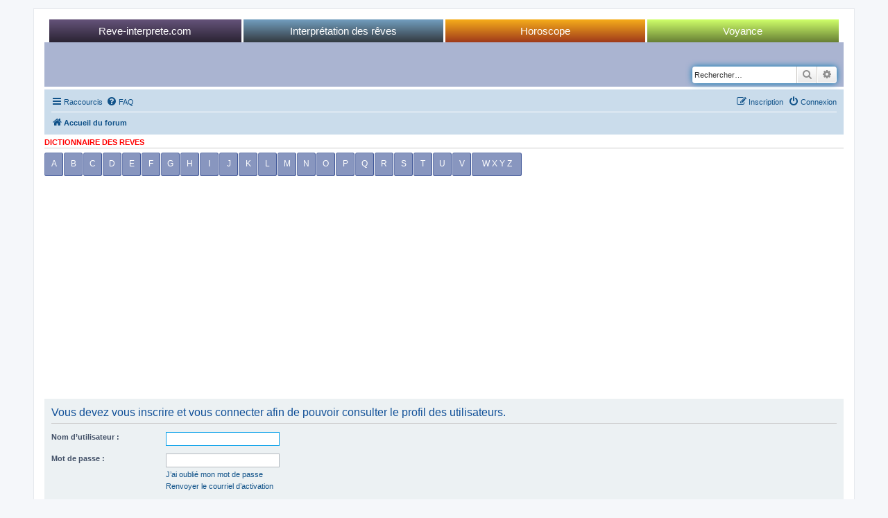

--- FILE ---
content_type: text/html; charset=UTF-8
request_url: https://www.reve-interprete.com/interpretation-des-reves/membre21682.html
body_size: 4790
content:
<!DOCTYPE html>
<html dir="ltr" lang="fr">
<head>

<script async src="https://pagead2.googlesyndication.com/pagead/js/adsbygoogle.js?client=ca-pub-0165638588819809"
     crossorigin="anonymous"></script>
	 
<meta charset="utf-8" />
<meta http-equiv="X-UA-Compatible" content="IE=edge">
<meta name="viewport" content="width=device-width, initial-scale=1" />

<title>reve-interprete.com : interprétation des rêves, signification des rêves - Connexion</title>

	<link rel="alternate" type="application/atom+xml" title="Flux - reve-interprete.com : interprétation des rêves, signification des rêves" href="/interpretation-des-reves/app.php/feed?sid=323a155ed05f8ebe7db3ffc25f0e244a">			<link rel="alternate" type="application/atom+xml" title="Flux - Nouveaux sujets" href="/interpretation-des-reves/app.php/feed/topics?sid=323a155ed05f8ebe7db3ffc25f0e244a">				

<!--
	phpBB style name: prosilver
	Based on style:   prosilver (this is the default phpBB3 style)
	Original author:  Tom Beddard ( http://www.subBlue.com/ )
	Modified by:
-->

<link href="./assets/css/font-awesome.min.css?assets_version=33" rel="stylesheet">
<link href="./styles/prosilver/theme/stylesheet.css?assets_version=33" rel="stylesheet">
<link href="./styles/prosilver/theme/fr/stylesheet.css?assets_version=33" rel="stylesheet">




<!--[if lte IE 9]>
	<link href="./styles/prosilver/theme/tweaks.css?assets_version=33" rel="stylesheet">
<![endif]-->





</head>
<body id="phpbb" class="nojs notouch section-memberlist/membre21682.html ltr ">







<div id="wrap" class="wrap">

<!-- MENU RI START -->   
   
<ul id="menu-demo2">
	<li><a href="/" title="interpretation reves">Reve-interprete.com</a></li>
	
	<li><a href="#" title="interprétation des rêves">Interprétation des rêves</a>
		<ul>
			<li><a href='/dictionnaire-des-reves/sommaire-lettre-A.html' title="dictionnaire reves">Dictionnaire des rêves</a></li>
			<li><a href='/dictionnaire-des-reves/lettre-A-1.php' title="dictionnaire des rêves oriental">Dictionnaire oriental</a></li>
			<li><a href='/interpretation-des-reves/signification-des-reves-f1.html' title="partager ses reves">Forum des rêves</a></li>
			<li><a href='/signification-des-reves/index.html' title="articles sur les reves et sommeil">Sommeil et rêves</a></li>
		</ul>
	</li>
	
	<li><a href="#">Horoscope</a>
		<ul>
			<li><a href='/horoscope-complet-gratuit.php' title="horoscope complet gratuit">Horoscope complet</a></li>
			<li><a href='/horoscope-phases-lunaires.php' title="horoscope phases lunaires">Horo phases lunaires</a></li>
			<li><a href='/calendrier-lunaire/phases-lunaires.html' title="calendrier lunaire">Calendrier lunaire</a></li>
		</ul>
	</li>
	
	<li><a href="#">Voyance</a>
		<ul>
			<li><a href='/voyance/tirage-des-cartes.php' title="tirage 52 cartes gratuit">Tirage 52 cartes</a></li>
			<li><a href='/voyance/tirage-tarot.php' title="tirage tarot">Tirage Tarot</a></li>
		</ul>
	</li>
</ul>
   
<!-- MENU RI STOP --> 

	<a id="top" class="top-anchor" accesskey="t"></a>
	<div id="page-header">
		<div class="headerbar" role="banner">
					<div class="inner">
			
			
<!--
			<div id="site-description" class="site-description">
		<a id="logo" class="logo" href="https://www.reve-interprete.com/interpretation-des-reves/" title="Accueil du forum">
					<span class="site_logo"></span>
				</a>
				<h1>reve-interprete.com : interprétation des rêves, signification des rêves</h1>
				<p>Forum d’interprétation des rêves, signification des rêves, vos rêves décryptés : rêver d'accident, rêver de bébé, rêver de dents, rêver de son ex, rêver de maison, rêver de mort, rêver de tomber, rêver de voiture, etc.</p>
				<p class="skiplink"><a href="#start_here">Accéder au contenu</a></p>
			</div>
-->			
			

									<div id="search-box" class="search-box search-header" role="search">
				<form action="./search.php?sid=323a155ed05f8ebe7db3ffc25f0e244a" method="get" id="search">
				<fieldset>
					<input name="keywords" id="keywords" type="search" maxlength="128" title="Rechercher par mots-clés" class="inputbox search tiny" size="20" value="" placeholder="Rechercher…" />
					<button class="button button-search" type="submit" title="Rechercher">
						<i class="icon fa-search fa-fw" aria-hidden="true"></i><span class="sr-only">Rechercher</span>
					</button>
					<a href="./search.php?sid=323a155ed05f8ebe7db3ffc25f0e244a" class="button button-search-end" title="Recherche avancée">
						<i class="icon fa-cog fa-fw" aria-hidden="true"></i><span class="sr-only">Recherche avancée</span>
					</a>
					<input type="hidden" name="sid" value="323a155ed05f8ebe7db3ffc25f0e244a" />

				</fieldset>
				</form>
			</div>
								
	
						
		

			</div>
						

			
		</div>
				<div class="navbar" role="navigation">
	<div class="inner">

	<ul id="nav-main" class="nav-main linklist" role="menubar">

		<li id="quick-links" class="quick-links dropdown-container responsive-menu" data-skip-responsive="true">
			<a href="#" class="dropdown-trigger">
				<i class="icon fa-bars fa-fw" aria-hidden="true"></i><span>Raccourcis</span>
			</a>
			<div class="dropdown">
				<div class="pointer"><div class="pointer-inner"></div></div>
				<ul class="dropdown-contents" role="menu">
					
											<li class="separator"></li>
																									<li>
								<a href="./search.php?search_id=unanswered&amp;sid=323a155ed05f8ebe7db3ffc25f0e244a" role="menuitem">
									<i class="icon fa-file-o fa-fw icon-gray" aria-hidden="true"></i><span>Sujets sans réponse</span>
								</a>
							</li>
							<li>
								<a href="./search.php?search_id=active_topics&amp;sid=323a155ed05f8ebe7db3ffc25f0e244a" role="menuitem">
									<i class="icon fa-file-o fa-fw icon-blue" aria-hidden="true"></i><span>Sujets actifs</span>
								</a>
							</li>
							<li class="separator"></li>
							<li>
								<a href="./search.php?sid=323a155ed05f8ebe7db3ffc25f0e244a" role="menuitem">
									<i class="icon fa-search fa-fw" aria-hidden="true"></i><span>Rechercher</span>
								</a>
							</li>
					
										<li class="separator"></li>

									</ul>
			</div>
		</li>

				<li data-skip-responsive="true">
			<a href="/interpretation-des-reves/app.php/help/faq?sid=323a155ed05f8ebe7db3ffc25f0e244a" rel="help" title="Foire aux questions" role="menuitem">
				<i class="icon fa-question-circle fa-fw" aria-hidden="true"></i><span>FAQ</span>
			</a>
		</li>
						
			<li class="rightside"  data-skip-responsive="true">
			<a href="https://www.reve-interprete.com/interpretation-des-reves/ucp.php?mode=login&amp;redirect=memberlist.php%2Fmembre21682.html%3Fmode%3Dviewprofile%26u%3D21682&amp;sid=323a155ed05f8ebe7db3ffc25f0e244a" title="Connexion" accesskey="x" role="menuitem">
				<i class="icon fa-power-off fa-fw" aria-hidden="true"></i><span>Connexion</span>
			</a>
		</li>
					<li class="rightside" data-skip-responsive="true">
				<a href="https://www.reve-interprete.com/interpretation-des-reves/ucp.php?mode=register&amp;sid=323a155ed05f8ebe7db3ffc25f0e244a" role="menuitem">
					<i class="icon fa-pencil-square-o  fa-fw" aria-hidden="true"></i><span>Inscription</span>
				</a>
			</li>
						</ul>

	<ul id="nav-breadcrumbs" class="nav-breadcrumbs linklist navlinks" role="menubar">
				
		
		<li class="breadcrumbs" itemscope itemtype="https://schema.org/BreadcrumbList">

			
							<span class="crumb" itemtype="https://schema.org/ListItem" itemprop="itemListElement" itemscope><a itemprop="item" href="https://www.reve-interprete.com/interpretation-des-reves/" accesskey="h" data-navbar-reference="index"><i class="icon fa-home fa-fw"></i><span itemprop="name">Accueil du forum</span></a><meta itemprop="position" content="1" /></span>

			
					</li>

		
					<li class="rightside responsive-search">
				<a href="./search.php?sid=323a155ed05f8ebe7db3ffc25f0e244a" title="Accéder aux paramètres avancés de la recherche" role="menuitem">
					<i class="icon fa-search fa-fw" aria-hidden="true"></i><span class="sr-only">Rechercher</span>
				</a>
			</li>
			</ul>

	</div>
</div>
		
		
<!--sommaire dictionnaire start-->
<table align="center" width="100%" cellspacing="0"><tr><td>
<h3 style="margin:5px 0px;color:#cc0033;"><a href="/dictionnaire-des-reves/sommaire-lettre-A.html" title="dictionnaire des reves : lettre A" style="color:red">dictionnaire des reves</a></h3>
<div class="abc">
<a href="/dictionnaire-des-reves/sommaire-lettre-A.html" title="dictionnaire des reves : lettre A">A</a>
<a href="/dictionnaire-des-reves/sommaire-lettre-B.html" title="dictionnaire des reves : lettre B">B</a>
<a href="/dictionnaire-des-reves/sommaire-lettre-C.html" title="dictionnaire des reves : lettre C">C</a>
<a href="/dictionnaire-des-reves/sommaire-lettre-D.html" title="dictionnaire des reves : lettre D">D</a>
<a href="/dictionnaire-des-reves/sommaire-lettre-E.html" title="dictionnaire des reves : lettre E">E</a>
<a href="/dictionnaire-des-reves/sommaire-lettre-F.html" title="dictionnaire des reves : lettre F">F</a>
<a href="/dictionnaire-des-reves/sommaire-lettre-G.html" title="dictionnaire des reves : lettre G">G</a>
<a href="/dictionnaire-des-reves/sommaire-lettre-H.html" title="dictionnaire des reves : lettre H">H</a>
<a href="/dictionnaire-des-reves/sommaire-lettre-I.html" title="dictionnaire des reves : lettre I">I</a>
<a href="/dictionnaire-des-reves/sommaire-lettre-J.html" title="dictionnaire des reves : lettre J">J</a>
<a href="/dictionnaire-des-reves/sommaire-lettre-K.html" title="dictionnaire des reves : lettre K">K</a>
<a href="/dictionnaire-des-reves/sommaire-lettre-L.html" title="dictionnaire des reves : lettre L">L</a>
<a href="/dictionnaire-des-reves/sommaire-lettre-M.html" title="dictionnaire des reves : lettre M">M</a>
<a href="/dictionnaire-des-reves/sommaire-lettre-N.html" title="dictionnaire des reves : lettre N">N</a>
<a href="/dictionnaire-des-reves/sommaire-lettre-O.html" title="dictionnaire des reves : lettre O">O</a>
<a href="/dictionnaire-des-reves/sommaire-lettre-P.html" title="dictionnaire des reves : lettre P">P</a>
<a href="/dictionnaire-des-reves/sommaire-lettre-Q.html" title="dictionnaire des reves : lettre Q">Q</a>
<a href="/dictionnaire-des-reves/sommaire-lettre-R.html" title="dictionnaire des reves : lettre R">R</a>
<a href="/dictionnaire-des-reves/sommaire-lettre-S.html" title="dictionnaire des reves : lettre S">S</a>
<a href="/dictionnaire-des-reves/sommaire-lettre-T.html" title="dictionnaire des reves : lettre T">T</a>
<a href="/dictionnaire-des-reves/sommaire-lettre-U.html" title="dictionnaire des reves : lettre U">U</a>
<a href="/dictionnaire-des-reves/sommaire-lettre-V.html" title="dictionnaire des reves : lettre V">V</a>
<a href="/dictionnaire-des-reves/sommaire-lettres-WXYZ.html" title="dictionnaire des reves : lettre W" style="width:70px;">W X Y Z</a>
</div>
</td></tr>
<tr><td>&nbsp;</td></tr>
</table>
<!--sommaire dictionnaire stop-->	

<!--pub header start-->
<div style="margin:15px 0px;">
<script async src="//pagead2.googlesyndication.com/pagead/js/adsbygoogle.js"></script>
<!-- RI_dico_header_resp -->
<ins class="adsbygoogle"
     style="display:block"
     data-ad-client="ca-pub-0165638588819809"
     data-ad-slot="1924405201"
     data-ad-format="auto"></ins>
<script>
(adsbygoogle = window.adsbygoogle || []).push({});
</script>
</div>
<!--pub header stop-->
		
	</div>

	
	<a id="start_here" class="anchor"></a>
	<div id="page-body" class="page-body" role="main">
		
		
<form action="https://www.reve-interprete.com/interpretation-des-reves/ucp.php?mode=login&amp;sid=323a155ed05f8ebe7db3ffc25f0e244a" method="post" id="login" data-focus="username">
<div class="panel">
	<div class="inner">

	<div class="content">
		<h2 class="login-title">Vous devez vous inscrire et vous connecter afin de pouvoir consulter le profil des utilisateurs.</h2>

		<fieldset class="fields1">
				<dl>
			<dt><label for="username">Nom d’utilisateur :</label></dt>
			<dd><input type="text" tabindex="1" name="username" id="username" size="25" value="" class="inputbox autowidth" /></dd>
		</dl>
		<dl>
			<dt><label for="password">Mot de passe :</label></dt>
			<dd><input type="password" tabindex="2" id="password" name="password" size="25" class="inputbox autowidth" autocomplete="off" /></dd>
							<dd><a href="/interpretation-des-reves/app.php/user/forgot_password?sid=323a155ed05f8ebe7db3ffc25f0e244a">J’ai oublié mon mot de passe</a></dd>				<dd><a href="https://www.reve-interprete.com/interpretation-des-reves/ucp.php?mode=resend_act&amp;sid=323a155ed05f8ebe7db3ffc25f0e244a">Renvoyer le courriel d’activation</a></dd>					</dl>
						<dl>
			<dt>&nbsp;</dt>
			<dd><label for="autologin"><input type="checkbox" name="autologin" id="autologin" tabindex="4" /> Se souvenir de moi</label></dd>			<dd><label for="viewonline"><input type="checkbox" name="viewonline" id="viewonline" tabindex="5" /> Masquer ma présence lors de cette session</label></dd>
		</dl>
		
		<input type="hidden" name="redirect" value="./memberlist.php/membre21682.html?mode=viewprofile&amp;u=21682&amp;sid=323a155ed05f8ebe7db3ffc25f0e244a" />
<input type="hidden" name="creation_time" value="1769493759" />
<input type="hidden" name="form_token" value="e6d412011910391ccc21ce3cef11bf97ff235f52" />

		
		<dl>
			<dt>&nbsp;</dt>
			<dd><input type="hidden" name="sid" value="323a155ed05f8ebe7db3ffc25f0e244a" />
<input type="submit" name="login" tabindex="6" value="Connexion" class="button1" /></dd>
		</dl>
		</fieldset>
	</div>

		</div>
</div>


	<div class="panel">
		<div class="inner">

		<div class="content">
			<h3>Inscription</h3>
			<p>Vous devez être inscrit avant de pouvoir vous connecter. L’inscription est rapide et vous offre de nombreux avantages. Les administrateurs du forum peuvent accorder des fonctionnalités supplémentaires aux utilisateurs inscrits. Avant de vous inscrire, assurez-vous d’avoir pris connaissance de nos conditions d’utilisation et de notre politique de confidentialité. Veuillez également prendre le temps de consulter attentivement toutes les règles du forum lors de votre navigation.</p>
			<p><strong><a href="https://www.reve-interprete.com/interpretation-des-reves/ucp.php?mode=terms&amp;sid=323a155ed05f8ebe7db3ffc25f0e244a">Conditions d’utilisation</a> | <a href="https://www.reve-interprete.com/interpretation-des-reves/ucp.php?mode=privacy&amp;sid=323a155ed05f8ebe7db3ffc25f0e244a">Politique de confidentialité</a></strong></p>
			<hr class="dashed" />
			<p><a href="https://www.reve-interprete.com/interpretation-des-reves/ucp.php?mode=register&amp;sid=323a155ed05f8ebe7db3ffc25f0e244a" class="button2">Inscription</a></p>
		</div>

		</div>
	</div>

</form>

			</div>


<div id="page-footer" class="page-footer" role="contentinfo">
	<div class="navbar" role="navigation">
	<div class="inner">

	<ul id="nav-footer" class="nav-footer linklist" role="menubar">
		<li class="breadcrumbs">
									<span class="crumb"><a href="https://www.reve-interprete.com/interpretation-des-reves/" data-navbar-reference="index"><i class="icon fa-home fa-fw" aria-hidden="true"></i><span>Accueil du forum</span></a></span>					</li>
		
				<li class="rightside">Fuseau horaire sur <span title="UTC+2">UTC+02:00</span></li>
							<li class="rightside">
				<a href="https://www.reve-interprete.com/interpretation-des-reves/ucp.php?mode=delete_cookies&amp;sid=323a155ed05f8ebe7db3ffc25f0e244a" data-ajax="true" data-refresh="true" role="menuitem">
					<i class="icon fa-trash fa-fw" aria-hidden="true"></i><span>Supprimer les cookies</span>
				</a>
			</li>
																<li class="rightside" data-last-responsive="true">
				<a href="https://www.reve-interprete.com/interpretation-des-reves/memberlist.php?mode=contactadmin" role="menuitem">
					<i class="icon fa-envelope fa-fw" aria-hidden="true"></i><span>Nous contacter</span>
				</a>
			</li>
			</ul>

	</div>
</div>

	<div class="copyright">
				<p class="footer-row">
			<span class="footer-copyright">Développé par <a href="https://www.phpbb.com/">phpBB</a>&reg; Forum Software &copy; phpBB Limited</span>
		</p>
				<p class="footer-row">
			<span class="footer-copyright"><a href="https://www.phpbb.com/customise/db/translation/french/">Traduction française officielle</a> &copy; <a href="https://www.qiaeru.com">Qiaeru</a></span>
		</p>
				<br />	Optimized by: <a href="http://www.phpBB-SEO.ir/" target="_blank">phpBB SEO</a>
		<p class="footer-row" role="menu">
			<a class="footer-link" href="https://www.reve-interprete.com/interpretation-des-reves/ucp.php?mode=privacy&amp;sid=323a155ed05f8ebe7db3ffc25f0e244a" title="Confidentialité" role="menuitem">
				<span class="footer-link-text">Confidentialité</span>
			</a>
			|
			<a class="footer-link" href="https://www.reve-interprete.com/interpretation-des-reves/ucp.php?mode=terms&amp;sid=323a155ed05f8ebe7db3ffc25f0e244a" title="Conditions" role="menuitem">
				<span class="footer-link-text">Conditions</span>
			</a>
		</p>
					</div>

	<div id="darkenwrapper" class="darkenwrapper" data-ajax-error-title="Erreur AJAX" data-ajax-error-text="Une erreur est survenue lors du traitement de votre requête." data-ajax-error-text-abort="La requête a été interrompue par l’utilisateur." data-ajax-error-text-timeout="Votre requête a expiré prématurément. Veuillez réessayer." data-ajax-error-text-parsererror="Une erreur est survenue lors du traitement de votre requête et le serveur a renvoyé une réponse invalide.">
		<div id="darken" class="darken">&nbsp;</div>
	</div>

	<div id="phpbb_alert" class="phpbb_alert" data-l-err="Erreur" data-l-timeout-processing-req="Le délai a été dépassé.">
		<a href="#" class="alert_close">
			<i class="icon fa-times-circle fa-fw" aria-hidden="true"></i>
		</a>
		<h3 class="alert_title">&nbsp;</h3><p class="alert_text"></p>
	</div>
	<div id="phpbb_confirm" class="phpbb_alert">
		<a href="#" class="alert_close">
			<i class="icon fa-times-circle fa-fw" aria-hidden="true"></i>
		</a>
		<div class="alert_text"></div>
	</div>
</div>

</div>

<div>
	<a id="bottom" class="anchor" accesskey="z"></a>
	</div>

<script src="./assets/javascript/jquery-3.6.0.min.js?assets_version=33"></script>
<script src="./assets/javascript/core.js?assets_version=33"></script>


<script type="text/javascript">
var phpbb_seo = {
	delim_start:'-',
	static_pagination:'page',
	ext_pagination:'.html',
	external:'1',
	external_sub:'',
	ext_classes:'',
	hashfix:'',
	phpEx:'php'
};
</script>

<script src="./styles/prosilver/template/forum_fn.js?assets_version=33"></script>
<script src="./styles/prosilver/template/ajax.js?assets_version=33"></script>
<script src="./ext/phpbbseo/usu/styles/all/template/phpbb_seo.js?assets_version=33"></script>



</body>
</html>


--- FILE ---
content_type: text/html; charset=utf-8
request_url: https://www.google.com/recaptcha/api2/aframe
body_size: 258
content:
<!DOCTYPE HTML><html><head><meta http-equiv="content-type" content="text/html; charset=UTF-8"></head><body><script nonce="pEu4DCnsj1kAXzV3tJvojg">/** Anti-fraud and anti-abuse applications only. See google.com/recaptcha */ try{var clients={'sodar':'https://pagead2.googlesyndication.com/pagead/sodar?'};window.addEventListener("message",function(a){try{if(a.source===window.parent){var b=JSON.parse(a.data);var c=clients[b['id']];if(c){var d=document.createElement('img');d.src=c+b['params']+'&rc='+(localStorage.getItem("rc::a")?sessionStorage.getItem("rc::b"):"");window.document.body.appendChild(d);sessionStorage.setItem("rc::e",parseInt(sessionStorage.getItem("rc::e")||0)+1);localStorage.setItem("rc::h",'1769493761496');}}}catch(b){}});window.parent.postMessage("_grecaptcha_ready", "*");}catch(b){}</script></body></html>

--- FILE ---
content_type: text/css
request_url: https://www.reve-interprete.com/interpretation-des-reves/styles/prosilver/theme/content.css?hash=be57a41d
body_size: 4881
content:
/* Content Styles
---------------------------------------- */









ul.topiclist {
	display: block;
	list-style-type: none;
	margin: 0;
}

ul.topiclist li {
	display: block;
	list-style-type: none;
	margin: 0;
}

ul.topiclist dl {
	position: relative;
}

ul.topiclist li.row dl {
	margin: 2px 0;
}

ul.topiclist dt, ul.topiclist dd {
	display: block;
	float: left;
}

ul.topiclist dt {
	width: 100%;
	margin-right: -440px;
	font-size: 1.1em;
}

ul.topiclist.missing-column dt {
	margin-right: -345px;
}

ul.topiclist.two-long-columns dt {
	margin-right: -250px;
}

ul.topiclist.two-columns dt {
	margin-right: -80px;
}

ul.topiclist dt .list-inner {
	margin-right: 440px;
	padding-left: 5px;
	padding-right: 5px;
}

ul.topiclist.missing-column dt .list-inner {
	margin-right: 345px;
}

ul.topiclist.two-long-columns dt .list-inner {
	margin-right: 250px;
}

ul.topiclist.two-columns dt .list-inner {
	margin-right: 80px;
}

ul.topiclist dd {
	border-left: 1px solid transparent;
	padding: 4px 0;
	-webkit-box-sizing: border-box;
	-moz-box-sizing: border-box;
	box-sizing: border-box;
}

ul.topiclist li.row dd {
	padding: 4px 0 999px 0;
	margin-bottom: -995px;
}

ul.topiclist dfn {
	/* Labels for post/view counts */
	position: absolute;
	left: -999px;
	width: 990px;
}

.forum-image {
	float: left;
	padding-top: 5px;
	margin-right: 5px;
}

.forum-image img {
	max-width: 100%;
}

li.row {
	border-top: 1px solid transparent;
	border-bottom: 1px solid transparent;
}

li.row strong {
	font-weight: normal;
}

li.header dt, li.header dd {
	line-height: 1.6em;
	border-left-width: 0;
	margin: 2px 0 4px 0;
	padding-top: 2px;
	padding-bottom: 2px;
	font-size: 1em;
	font-family: Arial, Helvetica, sans-serif;
	text-transform: uppercase;
}

li.header dt {
	font-weight: bold;
	width: 100%;
	margin-right: -440px;
}

li.header dt .list-inner {
	margin-right: 440px;
}

li.header dd {
	padding-left: 1px;
	-webkit-box-sizing: border-box;
	-moz-box-sizing: border-box;
	box-sizing: border-box;
}

li.header dl.row-item dt, li.header dl.row-item dd {
	min-height: 0;
}

li.header dl.row-item dt .list-inner {
	/* Tweak for headers alignment when folder icon used */
	padding-left: 0;
	padding-right: 50px;
}

/* Forum list column styles */
.row .list-inner { padding: 4px 0; }

dl.row-item {
	background-position: 10px 50%;		/* Position of folder icon */
	background-repeat: no-repeat;
	background-size: 32px;
}

dl.row-item dt {
	background-repeat: no-repeat;
	background-position: 5px 95%;		/* Position of topic icon */
	background-size: 17px;
}

dl.row-item dt .list-inner {
	padding-left: 52px;			/* Space for folder icon */
}

dl.row-item dt, dl.row-item dd {
	min-height: 35px;
}

dl.row-item dt a {
	display: inline;
}

dl a.row-item-link {				/* topic row icon links */
	display: block;
	width: 30px;
	height: 30px;
	padding: 0;
	position: absolute;
	top: 50%;
	left: 0;
	margin-top: -15px;
	margin-left: 9px;
}

dd.posts, dd.topics, dd.views, dd.extra, dd.mark {
	width: 80px;
	text-align: center;
	line-height: 2.2em;
	font-size: 1.2em;
}

dd.posts, dd.topics, dd.views {
	width: 95px;
}

/* List in forum description */
dl.row-item dt ol,
dl.row-item dt ul {
	list-style-position: inside;
	margin-left: 1em;
}

dl.row-item dt li {
	display: list-item;
	list-style-type: inherit;
}

dd.lastpost, dd.redirect, dd.moderation, dd.time, dd.info {
	width: 250px;
	font-size: 1.1em;
}

dd.redirect {
	line-height: 2.5em;
}

dd.time {
	line-height: 200%;
}

dd.lastpost > span, ul.topiclist dd.info > span, ul.topiclist dd.time > span, dd.redirect > span, dd.moderation > span {
	display: block;
	padding-left: 5px;
}

dd.extra, dd.mark {
	line-height: 200%;
}

dd.option {
	width: 125px;
	line-height: 200%;
	text-align: center;
	font-size: 1.1em;
}

/* Post body styles
----------------------------------------*/
.postbody {
	padding: 0;
	line-height: 1.48em;
	width: 76%;
	float: left;
	position: relative;
}

.postbody .ignore {
	font-size: 1.1em;
}

.postbody h3.first {
	/* The first post on the page uses this */
	font-size: 1.7em;
}

.postbody h3 {
	/* Postbody requires a different h3 format - so change it here */
	float: left;
	font-size: 1.5em;
	padding: 2px 0 0 0;
	margin-top: 0 !important;
	margin-bottom: 0.3em !important;
	text-transform: none;
	border: none;
	font-family: "Trebuchet MS", Verdana, Helvetica, Arial, sans-serif;
	line-height: 125%;
}

.postbody h3 img {
	vertical-align: bottom;
}

.has-profile .postbody h3 {
	/* If there is a post-profile, we position the post-buttons differently */
	float: none !important;
	margin-right: 180px;
}

.postbody .content {
	font-size: 1.3em;
	overflow-x: auto;
}

.postbody img.postimage {
	max-width: 100%;
	-webkit-box-sizing: border-box;
	-moz-box-sizing: border-box;
	box-sizing: border-box;
}

.search .postbody {
	width: 68%;
}

/* Topic review panel
----------------------------------------*/
.panel .review {
	margin-top: 2em;
}

.topicreview {
	padding-right: 5px;
	overflow: auto;
	height: 300px;
}

.topicreview .postbody {
	width: auto;
	float: none;
	margin: 0;
	height: auto;
}

.topicreview .post {
	height: auto;
}

.topicreview h2 {
	border-bottom-width: 0;
}

.post-ignore .postbody {
	display: none;
}

/* MCP Post details
----------------------------------------*/
.post_details {
	/* This will only work in IE7+, plus the others */
	overflow: auto;
	max-height: 300px;
}

/* Content container styles
----------------------------------------*/
.content {
	clear: both;
	min-height: 3em;
	overflow: hidden;
	line-height: 1.4em;
	font-family: "Lucida Grande", "Trebuchet MS", Verdana, Helvetica, Arial, sans-serif;
	font-size: 1em;
	padding-bottom: 1px;
}

.content h2, .panel h2 {
	font-weight: normal;
	border-bottom: 1px solid transparent;
	font-size: 1.6em;
	margin-top: 0.5em;
	margin-bottom: 0.5em;
	padding-bottom: 0.5em;
}

.panel h3 {
	margin: 0.5em 0;
}

.panel p {
	font-size: 1.2em;
	margin-bottom: 1em;
	line-height: 1.4em;
}

.content p {
	font-family: "Lucida Grande", "Trebuchet MS", Verdana, Helvetica, Arial, sans-serif;
	font-size: 1.2em;
	margin-bottom: 1em;
	line-height: 1.4em;
}

.agreement {
	font-size: 12px;
	line-height: 17px;
	margin-bottom: 10px;
}

.agreement-text {
	line-height: 17px;
	margin-bottom: 10px;
}

dl.faq {
	font-family: "Lucida Grande", Verdana, Helvetica, Arial, sans-serif;
	font-size: 1.1em;
	margin-top: 1em;
	margin-bottom: 2em;
	line-height: 1.4em;
}

dl.faq dt {
	font-weight: bold;
}

.content dl.faq {
	font-size: 1.2em;
	margin-bottom: 0.5em;
}

.content li {
	list-style-type: inherit;
}

.content ul, .content ol {
	margin: 0.8em 0 0.9em 3em;
}

.posthilit {
	padding: 0 2px 1px 2px;
}

/* Post author */
p.author {
	margin-bottom: 0.6em;
	padding: 0 0 5px 0;
	font-family: Verdana, Helvetica, Arial, sans-serif;
	font-size: 1em;
	line-height: 1.2em;
	clear: both;
}

/* Post signature */
.signature {
	margin-top: 1.5em;
	padding-top: 0.2em;
	font-size: 1.1em;
	border-top: 1px solid transparent;
	clear: left;
	line-height: 140%;
	overflow: hidden;
	width: 100%;
}

.signature.standalone {
	border-top-width: 0;
	margin-top: 0;
}

dd .signature {
	margin: 0;
	padding: 0;
	clear: none;
	border: none;
}

.signature li {
	list-style-type: inherit;
}

.signature ul, .signature ol {
	margin: 0.8em 0 0.9em 3em;
}

/* Post noticies */
.notice {
	font-family: "Lucida Grande", Verdana, Helvetica, Arial, sans-serif;
	width: auto;
	margin-top: 1.5em;
	padding-top: 0.2em;
	font-size: 1em;
	border-top: 1px dashed transparent;
	clear: left;
	line-height: 130%;
}

/* Jump to post link for now */
ul.searchresults {
	list-style: none;
	text-align: right;
	clear: both;
}

/* BB Code styles
----------------------------------------*/
/* Quote block */
blockquote {
	border: 1px solid transparent;
	font-size: 0.95em;
	margin: 1em 1px 1em 25px;
	overflow: hidden;
	padding: 5px;
}

blockquote blockquote {
	/* Nested quotes */
	font-size: 1em;
	margin: 1em 1px 1em 15px;
}

blockquote cite {
	/* Username/source of quoter */
	font-style: normal;
	font-weight: bold;
	display: block;
	font-size: 0.9em;
}

blockquote cite cite {
	font-size: 1em;
}

blockquote cite:before, .uncited:before {
	padding-right: 5px;
}

blockquote cite > span {
	float: right;
	font-weight: normal;
}

.postbody .content li blockquote {
	overflow: inherit;
	margin-left: 0;
}

/* Code block */
.codebox {
	border: 1px solid transparent;
	font-size: 1em;
	margin: 1em 0 1.2em 0;
	word-wrap: normal;
}

.codebox p {
	text-transform: uppercase;
	border-bottom: 1px solid transparent;
	margin-bottom: 0;
	padding: 3px;
	font-size: 0.8em !important;
	font-weight: bold;
	display: block;
}

blockquote .codebox {
	margin-left: 0;
}

.codebox code {
	overflow: auto;
	display: block;
	height: auto;
	max-height: 200px;
	padding: 5px 3px;
	font: 0.9em Monaco, "Andale Mono","Courier New", Courier, monospace;
	line-height: 1.3em;
}

/* Attachments
----------------------------------------*/
.attachbox {
	font-size: 13px;
	float: left;
	width: auto;
	max-width: 100%;
	margin: 5px 5px 5px 0;
	padding: 6px;
	border: 1px dashed transparent;
	clear: left;
	-webkit-box-sizing: border-box;
	-moz-box-sizing: border-box;
	box-sizing: border-box;
}

.attachbox dt {
	font-family: Arial, Helvetica, sans-serif;
	text-transform: uppercase;
}

.attachbox dd {
	margin-top: 4px;
	padding-top: 4px;
	clear: left;
	border-top: 1px solid transparent;
	overflow-x: auto;
	overflow-y: hidden;
}

.attachbox dd dd {
	border: none;
}

.attachbox p {
	line-height: 110%;
	font-weight: normal;
	clear: left;
}

.attachbox p.stats {
	line-height: 110%;
	font-weight: normal;
	clear: left;
}

.attach-image {
	margin: 3px 0;
	max-width: 100%;
}

.attach-image img {
	border: 1px solid transparent;
	cursor: default;
}

/* Inline image thumbnails */
div.inline-attachment dl.thumbnail, div.inline-attachment dl.file {
	display: block;
	margin-bottom: 4px;
}

div.inline-attachment p {
	font-size: 100%;
}

dl.file {
	font-family: Verdana, Arial, Helvetica, sans-serif;
	display: block;
}

dl.file dt {
	text-transform: none;
	margin: 0;
	padding: 0;
	font-weight: bold;
	font-family: Verdana, Arial, Helvetica, sans-serif;
}

dl.file dd {
	margin: 0;
	padding: 0;
}

dl.thumbnail img {
	padding: 3px;
	border: 1px solid transparent;
	box-sizing: border-box;
}

dl.thumbnail dd {
	font-style: italic;
	font-family: Verdana, Arial, Helvetica, sans-serif;
}

.attachbox dl.thumbnail dd {
	font-size: 100%;
}

dl.thumbnail dt a:hover img {
	border: 1px solid transparent;
}

/* Post poll styles
----------------------------------------*/
fieldset.polls {
	font-family: "Trebuchet MS", Verdana, Helvetica, Arial, sans-serif;
}

fieldset.polls dl {
	margin-top: 5px;
	border-top: 1px solid transparent;
	padding: 5px 0 0 0;
	line-height: 120%;
}

fieldset.polls dl.voted {
	font-weight: bold;
}

fieldset.polls dt {
	text-align: left;
	float: left;
	display: block;
	width: 30%;
	border-right: none;
	padding: 0;
	margin: 0;
	font-size: 1.1em;
}

fieldset.polls dd {
	float: left;
	width: 10%;
	border-left: none;
	padding: 0 5px;
	margin-left: 0;
	font-size: 1.1em;
}

fieldset.polls dd.resultbar {
	width: 50%;
}

fieldset.polls dd input {
	margin: 2px 0;
}

fieldset.polls dd div {
	text-align: right;
	font-family: Arial, Helvetica, sans-serif;
	font-weight: bold;
	padding: 2px 2px 0 2px;
	overflow: visible;
	min-width: 8px;
}

.pollbar1, .pollbar2, .pollbar3, .pollbar4, .pollbar5 {
	border-bottom: 1px solid transparent;
	border-right: 1px solid transparent;
}

.vote-submitted {
	font-size: 1.2em;
	font-weight: bold;
	text-align: center;
}

/* Poster profile block
----------------------------------------*/
.postprofile {
	margin: 5px 0 10px 0;
	min-height: 80px;
	border: 1px solid transparent;
	border-width: 0 0 0 1px;
	width: 22%;
	float: right;
	display: inline;
}

.postprofile dd, .postprofile dt {
	line-height: 1.2em;
	margin-left: 8px;
}

.postprofile dd {
	overflow: hidden;
	text-overflow: ellipsis;
}

.postprofile strong {
	font-weight: normal;
}

.postprofile dt.no-profile-rank, .postprofile dd.profile-rank, .postprofile .search-result-date {
	margin-bottom: 10px;
}

.profile-rank img {
	max-width: 160px;
}

/* Post-profile avatars */
.postprofile .has-avatar .avatar-container {
	margin-bottom: 3px;
	overflow: hidden;
}

.postprofile .avatar {
	display: block;
	float: left;
	max-width: 100%;
}

.postprofile .avatar img {
	display: block;
	height: auto !important;
	max-width: 100%;
}

.postprofile .profile-posts a {
	font-weight: normal;
}

dd.profile-warnings {
	font-weight: bold;
}

dd.profile-contact {
	overflow: visible;
}

.profile-contact .dropdown-container {
	display: inline-block;
}

.profile-contact .icon_contact {
	vertical-align: middle;
}

.profile-contact .dropdown {
	margin-right: -14px;
}

.online {
	background-image: none;
	background-position: 100% 0;
	background-repeat: no-repeat;
}

/* Poster profile used by search*/
.search .postprofile {
	width: 30%;
}

/* Profile used on view-profile */
.profile-avatar img {
	max-width: 100%;
}

/* pm list in compose message if mass pm is enabled */
dl.pmlist dt {
	width: 60% !important;
}

dl.pmlist dt textarea {
	width: 95%;
}

dl.pmlist dd {
	margin-left: 61% !important;
	margin-bottom: 2px;
}

.action-bar div.dl_links {
	padding: 10px 0 0 10px;
}

div.dl_links {
	display: inline-block;
	text-transform: none;
}

.dl_links strong {
	font-weight: bold;
}

.dl_links ul {
	list-style-type: none;
	margin: 0;
	display: inline-block;
}

.dl_links li {
	display: inline-block;
}

.attachment-filename {
	width: 100%;
}

.ellipsis-text {
	display: inline-block;
	overflow: hidden;
	text-overflow: ellipsis;
	white-space: nowrap;
}

table.fixed-width-table {
	table-layout: fixed;
}

/* Show scrollbars for items with overflow on iOS devices
----------------------------------------*/
.postbody .content::-webkit-scrollbar, .topicreview::-webkit-scrollbar, .post_details::-webkit-scrollbar, .codebox code::-webkit-scrollbar, .attachbox dd::-webkit-scrollbar, .attach-image::-webkit-scrollbar, .dropdown-extended ul::-webkit-scrollbar {
	width: 8px;
	height: 8px;
	-webkit-appearance: none;
	background: rgba(0, 0, 0, .1);
	border-radius: 0px;
}

.postbody .content::-webkit-scrollbar-thumb, .topicreview::-webkit-scrollbar-thumb, .post_details::-webkit-scrollbar-thumb, .codebox code::-webkit-scrollbar-thumb, .attachbox dd::-webkit-scrollbar-thumb, .attach-image::-webkit-scrollbar-thumb, .dropdown-extended ul::-webkit-scrollbar-thumb {
	background: rgba(0, 0, 0, .3);
	border-radius: 0px;
}

#memberlist tr.inactive, #team tr.inactive {
	font-style: italic;
}

/* Memberlist
----------------------------------------*/
.group-description {
	font-size: 1.3em;
}

.group-description ul {
	list-style-position: inside;
}

/* STYLE AJOUTE 13/04/2024 */

.dic, .som {width:225px;}
.dic a, .som a {width:225px;height:auto;font-size:1em;line-height:1em;display:inline-block;padding:5px 0px;text-align:center;text-decoration:none;margin:3px 0px 3px 3px;}
.dic a{color:#ff0066;background:#ffe5ef;border:#ff0066 1px solid;}.dic a:hover{background:#ffcce0;color:#ff0066;}
.som a{color:#00ccff;background:#e5faff;border:#00ccff 1px solid;}.som a:hover{background:#ccf5ff;color:#00ccff;}
.osi a{color:#cc66cc;font-weight:bolder;font-weight:bold;font-family:Georgia, "Times New Roman", Times, serif;font-size:1.3em;}.osi a:hover{background:#ffff33;}
.osi p{color:#666666;}
.osi img{margin-right:10px;}
.abc a{width:30px;height:30px;font-size:1.2em;display:inline-block;line-height:30px;text-align:center;float:left;margin:4px 4px 0px 0px;color:#FFF;border-top:#6e7fb1 1px solid;border-left:#6e7fb1 1px solid;border-bottom:#3e5597 1px solid;border-right:#3e5597 1px solid;text-decoration:none;}
.abc a:hover{background:#3e5597;color:#FFF;border-left:#6e7fb1 1px solid;border-bottom:#3e5597 1px solid;border-right:#3e5597 1px solid;}

.accro{width:228px;padding:10px;border:1px solid #dde1ed;margin:20px 0px 20px 0px;}
.accro h2{font-family:"Times New Roman", Times, serif;font-size:1.8em;color:#663399;margin-top:0px;}
.accro img{width:100%;height:auto;}
.accro p{color:#666666;font-family:Arial, Helvetica, sans-serif;font-size:1em;margin:5px 0px 0px 0px;}
.accro:hover{opacity:0.5;}

a.ufo{text-decoration:none;}
a.ufo:hover{text-decoration:underline;background:#93F;}

@media screen and (min-width:0px) and (max-width:767px){
.accro{display:block;clear:both;width:auto;min-height:80px;}
.accro img{width:120px; height:80px;margin-right:10px;}
}

.osi p{display:table;font-size:1.1em;}
.osi h2{color:#00ccff;font-weight:bold;font-family:Georgia, "Times New Roman", Times, serif;font-size:1.6em;margin-top:30px;margin-bottom:20px;}
.osi a{font-family:Georgia, "Times New Roman", Times, serif;font-size:1.3em;font-weight:lighter;color:#3366ff;}.osi a:hover{color:#9966ff;}
.osi img{width:75px;height:56px;margin:0px 10px 10px 0px;float:left;}




.abc a{width:25px;height:32px;font-size:1.2em;display:inline-block;line-height:30px;text-align:center;float:left;margin:1px 1px 0px 0px;background:#8896bf; color:#FFF;text-decoration:none;border-radius:3px;}
.abc a:hover{background:#3e5597;}
.bjourlabel{font-family:Georgia, "Times New Roman", Times, serif;color:#fff;font-size:1.2em;}



.pubHB {display:block; clear:both; width:98%;height:auto;font-family:'Lucida Sans Unicode', 'Lucida Grande', sans-serif;padding:5px;border:1px solid #CCC; border-radius: 6px;background-image:url("http://www.reve-interprete.com/images/eau.jpg");}
.pubHB h2 {color:#333399; font-size:1.6em;text-align:center;margin:8px 0px 8px 0px;padding:2px;line-height:1.3em;}
.pubHB h3 {background-color:#FFF; color:#990033; font-size:1.4em;text-align:center;line-height:1.3em;opacity:0.7;}
.pubHB h4 {font-size:0.9em; color:#333399;text-align:right;}
.pubHB p {color:#333399; font-size:1.2em;text-align:left;margin-top:10px;}
.pubHB ul {width: 70%; margin: auto;}
.pubHB li {margin:-10px;font-size:1em;color:#666666;margin-bottom:5px;}




/* MENU RI START */  

#menu-demo2, #menu-demo2 ul{
padding:0;
margin:0;
list-style:none;
text-align:center;
}
#menu-demo2 li{
display:inline-block;
position:relative;
}
#menu-demo2 ul li{
display:inherit;
border-radius:0;
}
#menu-demo2 ul li:hover{
border-radius:0;
}
#menu-demo2 ul li:last-child{
border-radius:0;
}
#menu-demo2 ul{
position:absolute;
z-index: 1000;
max-height:0;
left: 0;
right: 0;
overflow:hidden;
-moz-transition: .8s all .3s;
-webkit-transition: .8s all .3s;
transition: .8s all .3s;
}
#menu-demo2 li:hover ul{
max-height:15em;
}
/* background des liens menus */
#menu-demo2 li:first-child{
background-color: #65537A;
background-image:-webkit-linear-gradient(top, #65537A 0%, #2A2333 100%);
background-image:linear-gradient(to bottom, #65537A 0%, #2A2333 100%);
}
#menu-demo2 li:nth-child(2){
background-color: #729EBF;
background-image: -webkit-linear-gradient(top, #729EBF 0%, #333A40 100%);
background-image:linear-gradient(to bottom, #729EBF 0%, #333A40 100%);
}
#menu-demo2 li:nth-child(3){
background-color: #F6AD1A;
background-image:-webkit-linear-gradient(top, #F6AD1A 0%, #9F391A 100%);
background-image:linear-gradient(to bottom, #F6AD1A 0%, #9F391A 100%);
}
#menu-demo2 li:last-child{
background-color: #CFFF6A;
background-image:-webkit-linear-gradient(top, #CFFF6A 0%, #677F35 100%);
background-image:linear-gradient(to bottom, #CFFF6A 0%, #677F35 100%);
}
/* background des liens sous menus */
#menu-demo2 li:first-child li{
background:#2A2333;
}
#menu-demo2 li:nth-child(2) li{
background:#333A40;
}
#menu-demo2 li:nth-child(3) li{
background:#9F391A;
}
#menu-demo2 li:last-child li{
background:#677F35;
}
/* background des liens menus et sous menus au survol */
#menu-demo2 li:first-child:hover, #menu-demo2 li:first-child li:hover{
background:#65537A;
}
#menu-demo2 li:nth-child(2):hover, #menu-demo2 li:nth-child(2) li:hover{
background:#729EBF;
}
#menu-demo2 li:nth-child(3):hover, #menu-demo2 li:nth-child(3) li:hover{
background:#F6AD1A;
}
#menu-demo2 li:last-child:hover, #menu-demo2 li:last-child li:hover{
background:#CFFF6A;
}
/* les a href */
#menu-demo2 a{
text-decoration:none;
display:block;
padding:8px 8px;
color:#fff;
font-family:arial;
}
#menu-demo2 ul a{
padding:8px 0;
}
#menu-demo2 li:hover li a{
color:#fff;
text-transform:inherit;
}
#menu-demo2 li:hover a, #menu-demo2 li li:hover a{
color:#000;
}


@media screen and (min-width:769px){
#menu-demo2 li:first-child {
width:24%; font-size:1.5em;
}	
#menu-demo2 li:nth-child(2) {
width:25%; font-size:1.5em;
}	
#menu-demo2 li:nth-child(3) {
width:25%; font-size:1.5em;
}	
#menu-demo2 li:last-child {
width:24%; font-size:1.5em;
}

#menu-demo2 li:first-child li, #menu-demo2 li:nth-child(2) li, #menu-demo2 li:nth-child(3) li, #menu-demo2 li:last-child li {
width:100%; font-size:1em;
}
}


@media screen and (min-width:0px) and (max-width:768px){
#menu-demo2 li:first-child {
width:49%; font-size:1.3em;
}	
#menu-demo2 li:nth-child(2) {
width:49%; font-size:1.3em;
}	
#menu-demo2 li:nth-child(3) {
width:49%; font-size:1.3em;
}	
#menu-demo2 li:last-child {
width:49%; font-size:1.3em;
}
#menu-demo2 li:first-child li, #menu-demo2 li:nth-child(2) li, #menu-demo2 li:nth-child(3) li, #menu-demo2 li:last-child li {
width:100%
}
#menu-demo2 li:first-child li, #menu-demo2 li:nth-child(2) li, #menu-demo2 li:nth-child(3) li, #menu-demo2 li:last-child li {
width:100%; font-size:1em;
}
}

/* MENU RI STOP  */ 